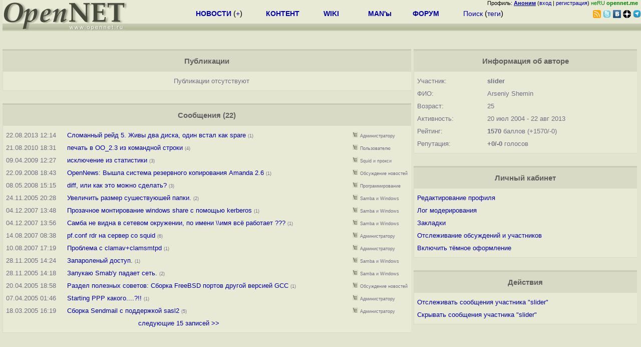

--- FILE ---
content_type: text/html; charset=koi8-r
request_url: https://www.opennet.ru/~slider
body_size: 5485
content:
<html>
<head>
<META HTTP-EQUIV="Content-Type" CONTENT="text/html; charset=koi8-r">
<title>OpenNET: Профиль пользователя</title>
<script language="JavaScript" src="/ajax_pager.js"></script>

</head>
<body bgcolor="#E3E4D0" text="#000000" link="#0000FF" vlink="#000080" alink="#FF00FF">
<link rel="STYLESHEET" type="text/css" href="/openforum4.css">
<LINK REL="stylesheet" href="/opennet4.css" type="text/css">
<!--htdig_noindex-->
<FORM method="get" action="https://www.opennet.ru/search.shtml">
<aside>
<div style="width: 100%; text-align: right; font-size: 70%; background: #E9EAD6; margin-bottom:-10px;">
Профиль: <b><a href="/~" rel="nofollow" title="/~ - сводная страница участника"><u>Аноним</u></a></b> (<a href="https://www.opennet.ru/cgi-bin/openforum/vsluhboard.cgi?az=login">вход</a> | <a href="https://www.opennet.ru/cgi-bin/openforum/vsluhboard.cgi?az=user_register">регистрация</a>) <span style="color: green;" title="точка входа через CDN Cloudflare без домена RU">неRU <b>opennet.me</b>&nbsp;&nbsp;</span>

</div>

<TABLE BORDER=0 CELLSPACING=0 CELLPADDING=0 WIDTH="100%">
<TR>
<TD width=300 VALIGN="BOTTOM" BGCOLOR="#E9EAD6" style="background: #E9EAD6 url('/back.gif') repeat-x bottom left">
<A HREF="/"><IMG SRC="/opennet2.gif" HEIGHT=60 WIDTH=249 ALT="The OpenNET Project" BORDER="0"></A><br>
</TD>
<TD WIDTH=100 ALIGN=CENTER BGCOLOR="#E9EAD6" style="background: #E9EAD6 url('/back.gif') repeat-x bottom left">

</TD><TD WIDTH=50% ALIGN=CENTER BGCOLOR="#E9EAD6" style="background: #E9EAD6 url('/back.gif') repeat-x bottom left;padding-bottom:10px;">
<table width="100%" border=0>
<tr>
<td width="22%">
 <A HREF="./opennews/" class="h"><b>НОВОСТИ</b></A> (<a href="./news/opennet.shtml" class="h">+</a>)
</td><td width="18%%">
  <A HREF="./mp/" class="h"><b>КОНТЕНТ</b></A>
</td><td width="14%">
  <A HREF="http://wiki.opennet.ru" class="h"><b>WIKI</b></A>
</td><td width="14%">
   <A HREF="./man.shtml" class="h"><b>MAN'ы</b></A>
</td><td width="16%">
   <A HREF="./forum/" class="h"><b>ФОРУМ</b></A>
</td><td width="16%">
<A HREF="./search.shtml" class="h" onMouseOver="document.getElementById('form12').style.display='block';">Поиск</A>&nbsp;(<A HREF="./keywords/" class="h">теги</A>)
<INPUT id="form12" style="display: none;" type="text" size="10" name="words" value="" title='для поиска в google наберите "g фраза"'>
</td></tr>
</table>

</TD><TD align=right WIDTH=20% BGCOLOR="#E9EAD6" style="background: #E9EAD6 url('/back.gif') repeat-x bottom left;padding-bottom:5px;">

<a href="https://www.opennet.ru/opennews/opennews_all_utf.rss"><img src="/img/rss.png" height="16" width="16" alt="RSS" title="RSS" border="0"></a>&nbsp;<a href="https://twitter.com/opennetru"><img src="/twitter.png" height="16" width="16" alt="twitter" title="Twitter" border="0"></a>&nbsp;<a href="https://vk.com/opennet"><img src="/img/vkontakte.gif" height="16" width="16" title="ВКонтакте" border="0"></a>&nbsp;<a href="https://zen.yandex.ru/opennet"><img src="/img/zen.png" height="16" width="16" title="Yandex Zen" border="0"></a><!--&nbsp;<a href="https://www.facebook.com/OpenNet.News/"><img src="/img/facebook.gif" height="16" width="16" title="Facebook" border="0"></a>-->&nbsp;<a href="https://telegram.space/opennet_ru"><img src="/img/telegram2.png" height="16" width="16" title="Telegram" border="0"></a>
</TABLE>
</aside>

<style>
    .hdr_mobile {
	text-align: center; 
	display: none;
	margin: 0px;
	padding: 0px;
    }
</style>
<div class=hdr_mobile>
<div style="margin-left: auto; margin-right: auto; width: 100%; height: 70px; border:1px solid #b0b190; min-width: 360px; max-width: 600px; background: #E9EAD6 url('/back.gif') repeat-x bottom left;">
<div style="float:left; width: 249px; height: 60px; margin-top: 10px;">
<A HREF="/"><IMG SRC="/opennet2_lite.gif" style="height: 60px; width: 249px; border: 1px;" ALT="The OpenNET Project / Index page"></A>
</div>
<div style="float: left; text-align: center; height: 70px; width: 331px; padding: 5px; margin-left: 10px;">
<br><small>[ <a href="/opennews/">новости</a>&nbsp;/<a href="/opennews/?full_lines=15&amp;lines=15&amp;mid_lines=00">+++</a> | <a href="/forum/">форум</a> | <a href="/keywords/">теги</a>
| <a href="tg://resolve?domain=opennet_ru"><img src="/img/telegram2.png" height="16" width="16" title="Telegram" border="0" style="margin-bottom: -4px;"></a>
]</small>
</div>
</div>
</div>
<div style="clear: both;"></div>


<div style="float: left; width: 279; text-align: left;padding-right: 60px;" id=adv>
</div>
<div style="padding-top: 0px;position:absolute;left:50%;margin-left:-235px;width:470px;" id=adv2>
</div>
<div style="width: 279;float: right;" id=adv3>
</div>
<div style="clear: both;"></div>
<br>
</FORM>
<!--/htdig_noindex-->









































    

<div class=m_col id=as2>





<a name="content"></a>
<table class=thdr>
<tr><td>Публикации </td></tr>
</table>

<div id=content_table>

<table class=tlist>

    <tr><td class="tnews"><center>Публикации отсутствуют</center></td></tr>

</table>

</div>

<br>
<a name="forum"></a>
<table class=thdr>
<tr><td>Сообщения (22)</td></tr>
</table>

<div id=forum_table>

<table class=tlist>


    <tr><td class="tdate">22.08.2013&nbsp;12:14</td><td width="10"></td><td class="tnews" width="80%"><a href="/openforum/vsluhforumID1/94943.html?n=slider#0">Сломанный рейд 5. Живы два диска, один встал как spare</a>  <span class="cnt">(1)</span>
    </td>
    <td><a href="https://www.opennet.ru/cgi-bin/openforum/vsluhboard.cgi?az=show_thread&om=94943&forum=vsluhforumID1&nick=slider"  rel="nofollow"><img src="/openforum/Images/nt.gif" title="Раскрыть только сообщения участника в обсуждении" width="11" height="11" border="0"></a>&nbsp;<a href="https://www.opennet.ru/cgi-bin/openforum/vsluhboard.cgi?az=list&forum=vsluhforumID1"  rel="nofollow"><span class="cnt">Администратору</span></a>
    
    

    </td>
    
    </tr>

    <tr><td class="tdate">21.08.2010&nbsp;18:31</td><td width="10"></td><td class="tnews" width="80%"><a href="/openforum/vsluhforumID15/1516.html?n=slider#5">печать в ОО_2.3 из командной строки</a>  <span class="cnt">(4)</span>
    </td>
    <td><a href="https://www.opennet.ru/cgi-bin/openforum/vsluhboard.cgi?az=show_thread&om=1516&forum=vsluhforumID15&nick=slider"  rel="nofollow"><img src="/openforum/Images/nt.gif" title="Раскрыть только сообщения участника в обсуждении" width="11" height="11" border="0"></a>&nbsp;<a href="https://www.opennet.ru/cgi-bin/openforum/vsluhboard.cgi?az=list&forum=vsluhforumID15"  rel="nofollow"><span class="cnt">Пользователю</span></a>
    
    

    </td>
    
    </tr>

    <tr><td class="tdate">09.04.2009&nbsp;12:27</td><td width="10"></td><td class="tnews" width="80%"><a href="/openforum/vsluhforumID12/6036.html?n=slider#3">исключение из статистики</a>  <span class="cnt">(3)</span>
    </td>
    <td><a href="https://www.opennet.ru/cgi-bin/openforum/vsluhboard.cgi?az=show_thread&om=6036&forum=vsluhforumID12&nick=slider"  rel="nofollow"><img src="/openforum/Images/nt.gif" title="Раскрыть только сообщения участника в обсуждении" width="11" height="11" border="0"></a>&nbsp;<a href="https://www.opennet.ru/cgi-bin/openforum/vsluhboard.cgi?az=list&forum=vsluhforumID12"  rel="nofollow"><span class="cnt">Squid&nbsp;и&nbsp;прокси</span></a>
    
    

    </td>
    
    </tr>

    <tr><td class="tdate">22.09.2008&nbsp;18:43</td><td width="10"></td><td class="tnews" width="80%"><a href="/openforum/vsluhforumID3/41044.html?n=slider#3">OpenNews: Вышла система резервного копирования Amanda 2.6</a>  <span class="cnt">(1)</span>
    </td>
    <td><a href="https://www.opennet.ru/cgi-bin/openforum/vsluhboard.cgi?az=show_thread&om=41044&forum=vsluhforumID3&nick=slider"  rel="nofollow"><img src="/openforum/Images/nt.gif" title="Раскрыть только сообщения участника в обсуждении" width="11" height="11" border="0"></a>&nbsp;<a href="https://www.opennet.ru/cgi-bin/openforum/vsluhboard.cgi?az=list&forum=vsluhforumID3"  rel="nofollow"><span class="cnt">Обсуждение&nbsp;новостей</span></a>
    
    

    </td>
    
    </tr>

    <tr><td class="tdate">08.05.2008&nbsp;15:15</td><td width="10"></td><td class="tnews" width="80%"><a href="/openforum/vsluhforumID9/7356.html?n=slider#4">diff, или как это можно сделать?</a>  <span class="cnt">(3)</span>
    </td>
    <td><a href="https://www.opennet.ru/cgi-bin/openforum/vsluhboard.cgi?az=show_thread&om=7356&forum=vsluhforumID9&nick=slider"  rel="nofollow"><img src="/openforum/Images/nt.gif" title="Раскрыть только сообщения участника в обсуждении" width="11" height="11" border="0"></a>&nbsp;<a href="https://www.opennet.ru/cgi-bin/openforum/vsluhboard.cgi?az=list&forum=vsluhforumID9"  rel="nofollow"><span class="cnt">Программирование</span></a>
    
    

    </td>
    
    </tr>

    <tr><td class="tdate">24.11.2005&nbsp;20:28</td><td width="10"></td><td class="tnews" width="80%"><a href="/openforum/vsluhforumID14/658.html?n=slider#3">Увеличить размер сушествуюшей папки.</a>  <span class="cnt">(2)</span>
    </td>
    <td><a href="https://www.opennet.ru/cgi-bin/openforum/vsluhboard.cgi?az=show_thread&om=658&forum=vsluhforumID14&nick=slider"  rel="nofollow"><img src="/openforum/Images/nt.gif" title="Раскрыть только сообщения участника в обсуждении" width="11" height="11" border="0"></a>&nbsp;<a href="https://www.opennet.ru/cgi-bin/openforum/vsluhboard.cgi?az=list&forum=vsluhforumID14"  rel="nofollow"><span class="cnt">Samba&nbsp;и&nbsp;Windows</span></a>
    
    

    </td>
    
    </tr>

    <tr><td class="tdate">04.12.2007&nbsp;13:48</td><td width="10"></td><td class="tnews" width="80%"><a href="/openforum/vsluhforumID14/1552.html?n=slider#1">Прозачное монтирование windows share c помощью kerberos</a>  <span class="cnt">(1)</span>
    </td>
    <td><a href="https://www.opennet.ru/cgi-bin/openforum/vsluhboard.cgi?az=show_thread&om=1552&forum=vsluhforumID14&nick=slider"  rel="nofollow"><img src="/openforum/Images/nt.gif" title="Раскрыть только сообщения участника в обсуждении" width="11" height="11" border="0"></a>&nbsp;<a href="https://www.opennet.ru/cgi-bin/openforum/vsluhboard.cgi?az=list&forum=vsluhforumID14"  rel="nofollow"><span class="cnt">Samba&nbsp;и&nbsp;Windows</span></a>
    
    

    </td>
    
    </tr>

    <tr><td class="tdate">04.12.2007&nbsp;13:56</td><td width="10"></td><td class="tnews" width="80%"><a href="/openforum/vsluhforumID14/1548.html?n=slider#1">Самба не видна в сетевом окружении, по имени \\имя всё работает ???</a>  <span class="cnt">(1)</span>
    </td>
    <td><a href="https://www.opennet.ru/cgi-bin/openforum/vsluhboard.cgi?az=show_thread&om=1548&forum=vsluhforumID14&nick=slider"  rel="nofollow"><img src="/openforum/Images/nt.gif" title="Раскрыть только сообщения участника в обсуждении" width="11" height="11" border="0"></a>&nbsp;<a href="https://www.opennet.ru/cgi-bin/openforum/vsluhboard.cgi?az=list&forum=vsluhforumID14"  rel="nofollow"><span class="cnt">Samba&nbsp;и&nbsp;Windows</span></a>
    
    

    </td>
    
    </tr>

    <tr><td class="tdate">14.08.2007&nbsp;08:38</td><td width="10"></td><td class="tnews" width="80%"><a href="/openforum/vsluhforumID1/73565.html?n=slider#10">pf.conf rdr на сервер со squid</a>  <span class="cnt">(6)</span>
    </td>
    <td><a href="https://www.opennet.ru/cgi-bin/openforum/vsluhboard.cgi?az=show_thread&om=73565&forum=vsluhforumID1&nick=slider"  rel="nofollow"><img src="/openforum/Images/nt.gif" title="Раскрыть только сообщения участника в обсуждении" width="11" height="11" border="0"></a>&nbsp;<a href="https://www.opennet.ru/cgi-bin/openforum/vsluhboard.cgi?az=list&forum=vsluhforumID1"  rel="nofollow"><span class="cnt">Администратору</span></a>
    
    

    </td>
    
    </tr>

    <tr><td class="tdate">10.08.2007&nbsp;17:19</td><td width="10"></td><td class="tnews" width="80%"><a href="/openforum/vsluhforumID1/64265.html?n=slider#21">Проблема с clamav+clamsmtpd</a>  <span class="cnt">(1)</span>
    </td>
    <td><a href="https://www.opennet.ru/cgi-bin/openforum/vsluhboard.cgi?az=show_thread&om=64265&forum=vsluhforumID1&nick=slider"  rel="nofollow"><img src="/openforum/Images/nt.gif" title="Раскрыть только сообщения участника в обсуждении" width="11" height="11" border="0"></a>&nbsp;<a href="https://www.opennet.ru/cgi-bin/openforum/vsluhboard.cgi?az=list&forum=vsluhforumID1"  rel="nofollow"><span class="cnt">Администратору</span></a>
    
    

    </td>
    
    </tr>

    <tr><td class="tdate">28.11.2005&nbsp;14:24</td><td width="10"></td><td class="tnews" width="80%"><a href="/openforum/vsluhforumID14/667.html?n=slider#1">Запароленый доступ.</a>  <span class="cnt">(1)</span>
    </td>
    <td><a href="https://www.opennet.ru/cgi-bin/openforum/vsluhboard.cgi?az=show_thread&om=667&forum=vsluhforumID14&nick=slider"  rel="nofollow"><img src="/openforum/Images/nt.gif" title="Раскрыть только сообщения участника в обсуждении" width="11" height="11" border="0"></a>&nbsp;<a href="https://www.opennet.ru/cgi-bin/openforum/vsluhboard.cgi?az=list&forum=vsluhforumID14"  rel="nofollow"><span class="cnt">Samba&nbsp;и&nbsp;Windows</span></a>
    
    

    </td>
    
    </tr>

    <tr><td class="tdate">28.11.2005&nbsp;14:18</td><td width="10"></td><td class="tnews" width="80%"><a href="/openforum/vsluhforumID14/659.html?n=slider#3">Запукаю Smab'у падает сеть.</a>  <span class="cnt">(2)</span>
    </td>
    <td><a href="https://www.opennet.ru/cgi-bin/openforum/vsluhboard.cgi?az=show_thread&om=659&forum=vsluhforumID14&nick=slider"  rel="nofollow"><img src="/openforum/Images/nt.gif" title="Раскрыть только сообщения участника в обсуждении" width="11" height="11" border="0"></a>&nbsp;<a href="https://www.opennet.ru/cgi-bin/openforum/vsluhboard.cgi?az=list&forum=vsluhforumID14"  rel="nofollow"><span class="cnt">Samba&nbsp;и&nbsp;Windows</span></a>
    
    

    </td>
    
    </tr>

    <tr><td class="tdate">20.04.2005&nbsp;18:58</td><td width="10"></td><td class="tnews" width="80%"><a href="/openforum/vsluhforumID3/4779.html?n=slider#2">Раздел полезных советов: Сборка FreeBSD портов другой версией GCC</a>  <span class="cnt">(1)</span>
    </td>
    <td><a href="https://www.opennet.ru/cgi-bin/openforum/vsluhboard.cgi?az=show_thread&om=4779&forum=vsluhforumID3&nick=slider"  rel="nofollow"><img src="/openforum/Images/nt.gif" title="Раскрыть только сообщения участника в обсуждении" width="11" height="11" border="0"></a>&nbsp;<a href="https://www.opennet.ru/cgi-bin/openforum/vsluhboard.cgi?az=list&forum=vsluhforumID3"  rel="nofollow"><span class="cnt">Обсуждение&nbsp;новостей</span></a>
    
    

    </td>
    
    </tr>

    <tr><td class="tdate">07.04.2005&nbsp;01:46</td><td width="10"></td><td class="tnews" width="80%"><a href="/openforum/vsluhforumID1/50397.html?n=slider#5">Starting PPP какого....?!!</a>  <span class="cnt">(1)</span>
    </td>
    <td><a href="https://www.opennet.ru/cgi-bin/openforum/vsluhboard.cgi?az=show_thread&om=50397&forum=vsluhforumID1&nick=slider"  rel="nofollow"><img src="/openforum/Images/nt.gif" title="Раскрыть только сообщения участника в обсуждении" width="11" height="11" border="0"></a>&nbsp;<a href="https://www.opennet.ru/cgi-bin/openforum/vsluhboard.cgi?az=list&forum=vsluhforumID1"  rel="nofollow"><span class="cnt">Администратору</span></a>
    
    

    </td>
    
    </tr>

    <tr><td class="tdate">18.03.2005&nbsp;16:19</td><td width="10"></td><td class="tnews" width="80%"><a href="/openforum/vsluhforumID1/54395.html?n=slider#10">Сборка Sendmail с поддержкой sasl2</a>  <span class="cnt">(5)</span>
    </td>
    <td><a href="https://www.opennet.ru/cgi-bin/openforum/vsluhboard.cgi?az=show_thread&om=54395&forum=vsluhforumID1&nick=slider"  rel="nofollow"><img src="/openforum/Images/nt.gif" title="Раскрыть только сообщения участника в обсуждении" width="11" height="11" border="0"></a>&nbsp;<a href="https://www.opennet.ru/cgi-bin/openforum/vsluhboard.cgi?az=list&forum=vsluhforumID1"  rel="nofollow"><span class="cnt">Администратору</span></a>
    
    

    </td>
    
    </tr>

<tr><td colspan=3 class="tnews"><div align=center id=forum_table_pager>

<a href="#forum" onClick="return ap_load('forum_table', '/cgi-bin/openforum/show_user.cgi?act=view_forum&nick=slider&skip=15');">следующие 15 записей &gt;&gt;</a>
</div>
</td></tr>

</table>

</div>





</div>
<div class=r_col id=as1>



<table class=thdr>
<tr><td>Информация об авторе</td></tr>
</table>

<table class=tlist>
<tr><td>Участник:</td><td><b>slider</b></td></tr>
<tr><td>ФИО:</td><td>Arseniy Shemin</td></tr>

<tr><td>Возраст:</td><td>25</td></tr>




<tr title="Дата первого и последего сообщения"><td>Активность:</td><td>
20 июл 2004
 - 22 авг 2013
</td></tr>

<tr title="Сводный показатель, учитывает число опубликованных материалов, активность в форуме, участие в правке контента и удаление сообщений модераторами"><td>Рейтинг:</td><td><b>1570</b> баллов (+1570/-0)</td></tr>
<tr title="Отзывы о сообщениях пользователя"><td>Репутация:</td><td><b>+0/-0</b> голосов</td></tr>
</table>
<br>
<script language="JavaScript" src="/opennet_theme2.js"></script>
<style>    html.dark-mode {filter: invert(90%);  background-color2: black;}    html.dark-mode img:not([src*="opennet2"]), video, iframe{        filter: invert(100%);    }</style>
<table class=thdr>
<tr><td>Личный кабинет</td></tr>
</table>

<table class=tlist>
<tr><td><a href="https://www.opennet.ru/cgi-bin/openforum/vsluhboard.cgi?az=user_register">Редактирование профиля</a></td></tr>
<tr><td><a href="https://www.opennet.ru/cgi-bin/openforum/vsluhboard.cgi?az=list&forum=vsluhforumID3&open=moderator&n=slider" rel="nofollow">Лог модерирования</a></td></tr>
<tr><td><a href="https://www.opennet.ru/cgi-bin/opennet/bookmark.cgi" rel="nofollow">Закладки</a></td></tr>
<tr><td><a href="https://www.opennet.ru/cgi-bin/openforum/bv.cgi" rel="nofollow">Отслеживание обсуждений и участников</a></td></tr>
<tr><td><a href="#" onClick="return theme_change();"><span id='theme_line'>-</span></a><script>theme_button();</script></td></tr>
</table>


<br>
<table class=thdr>
<tr><td>Действия</td></tr>
</table>

<table class=tlist>
<tr><td><a href="https://www.opennet.ru/cgi-bin/openforum/bv.cgi?new_nick=slider&act_add_nick=ADD" rel="nofollow">Отслеживать сообщения участника "slider"</a></td></tr>
<tr><td><a href="https://www.opennet.ru/cgi-bin/openforum/bv.cgi?new_nick=slider&act_add_nick=ADD&filter_mode=2" rel="nofollow">Скрывать сообщения участника "slider"</a></td></tr>
</table>












</div>
<div style="clear: both;"></div>









<!--htdig_noindex-->
<noindex>
<br>


</noindex>
<!--/htdig_noindex-->


<!-- footer -->
<!--htdig_noindex-->
<br><br>
<div style="background-color: #E9EAD6; width:100%; height: 62px;">
<div style="margin-right: 20px; float:left; line-height:61px; vertical-align: middle; margin-left: 10px; font-size: 120%;">
Партнёры:
</div>
<div style="float:left; height:61px;  line-height:61px; margin-left: 20px;">
<a style="align: middle;" target=_blank href="https://www.postgrespro.ru"><img src="/img/pp_200.png" height=60 width=200 alt="PostgresPro"></a>
</div>
<div style="float:left; height:61px;  line-height:61px; margin-left: 20px;">
<a style="align: middle;" target=_blank href="https://ishosting.com/ru">
<img src="/img/inferno2.png" height=60 width=200 alt="Inferno Solutions"></a>
</div>
<div style="float:right; height:61px;  line-height:61px;  margin-left: 15px;">
<a style="align: middle;" target=_blank href="http://hoster.ru/?utm_source=site&utm_medium=banner&utm_campaign=opennet"><img src="/img/dh143x60t.png" height=60 width=143 alt="Hosting by Hoster.ru"></a>
</div>
<div style="float:right;  height:61px;  line-height: 61px; vertical-align: middle;font-size: 120%;">
Хостинг:
</div>

</div>
<div style="clear: both;"></div>


<br>
<TABLE class=ttxt style="border-top: 3px solid #C9CaB6;">
<TD WIDTH="35%">
<A HREF="/cgi-bin/opennet/bookmark.cgi">Закладки на сайте</A><BR>
<A HREF="/cgi-bin/opennet/bookmark.cgi?submit=add" target="blank_">Проследить за страницей</A>
</TD>
<TD WIDTH="65%" ALIGN=RIGHT>
Created&nbsp;1996-2026&nbsp;by <B><A HREF="/contact.shtml" title="email maxim.chirkov@gmail.com">Maxim&nbsp;Chirkov</A></B><BR>
<A HREF="https://www.opennet.ru/add.shtml">Добавить</A>, <A HREF="https://www.opennet.ru/donate.shtml" style="color: #C00000;">Поддержать</A>, <A HREF="https://www.opennet.ru/banners2.shtml">Вебмастеру</A>
</TD>
</TR>
</TABLE>
<!--/htdig_noindex-->
<!-- end of footer -->
<!--
<script>
  (function(i,s,o,g,r,a,m){i['GoogleAnalyticsObject']=r;i[r]=i[r]||function(){
  (i[r].q=i[r].q||[]).push(arguments)},i[r].l=1*new Date();a=s.createElement(o),
  m=s.getElementsByTagName(o)[0];a.async=1;a.src=g;m.parentNode.insertBefore(a,m)
  })(window,document,'script','https://www.google-analytics.com/analytics.js','ga');
    ga('create', 'UA-123449-1', 'auto');
    ga('send', 'pageview');
</script>
-->



</body>
</html>
